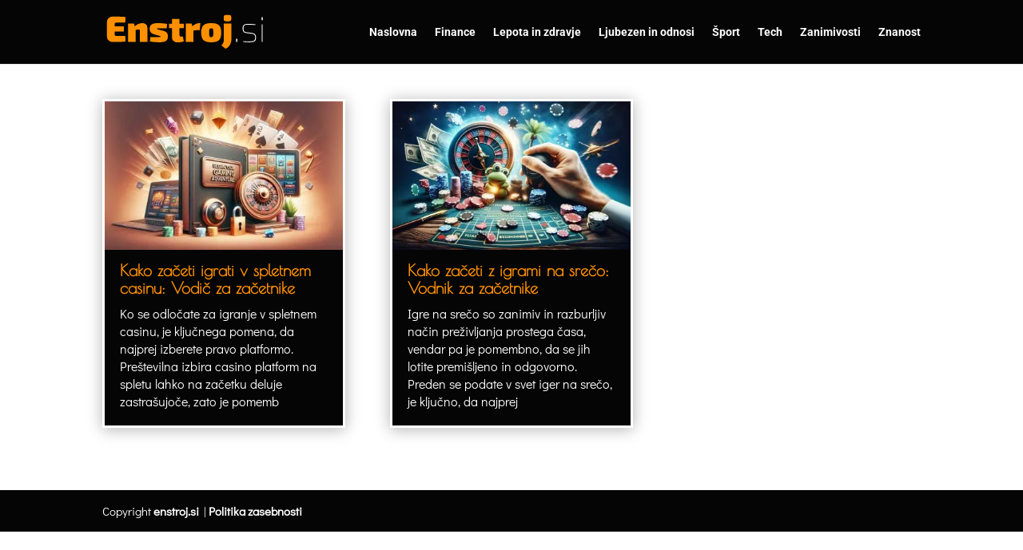

--- FILE ---
content_type: text/css
request_url: https://www.enstroj.si/wp-content/et-cache/504/et-core-unified-cpt-deferred-504.min.css?ver=1765152800
body_size: 155
content:
.et_pb_section_0_tb_body.et_pb_section{padding-top:18px;padding-bottom:22px;background-color:RGBA(0,0,0,0)!important}.et_pb_blog_0_tb_body .et_pb_post .entry-title a,.et_pb_blog_0_tb_body .not-found-title{font-weight:800!important;color:#FE9000!important}.et_pb_blog_0_tb_body .et_pb_post .entry-title,.et_pb_blog_0_tb_body .not-found-title{font-size:20px!important;line-height:1.1em!important}.et_pb_blog_0_tb_body .et_pb_post,.et_pb_blog_0_tb_body .et_pb_post .post-content *{color:#FFFFFF!important}.et_pb_blog_0_tb_body .et_pb_post .post-content,.et_pb_blog_0_tb_body.et_pb_bg_layout_light .et_pb_post .post-content p,.et_pb_blog_0_tb_body.et_pb_bg_layout_dark .et_pb_post .post-content p{font-size:16px}.et_pb_blog_0_tb_body .et_pb_post .post-meta,.et_pb_blog_0_tb_body .et_pb_post .post-meta a,#left-area .et_pb_blog_0_tb_body .et_pb_post .post-meta,#left-area .et_pb_blog_0_tb_body .et_pb_post .post-meta a{font-weight:700;font-size:13px;color:#FEEFDD!important;line-height:1.8em}.et_pb_blog_0_tb_body .pagination a{font-weight:700;font-size:18px;color:#1b9aaa!important;line-height:1.8em}.et_pb_blog_0_tb_body .et_pb_blog_grid .et_pb_post{border-radius:0 0 0 0;overflow:hidden;border-width:3px;border-color:#FFFFFF;background-color:#050505}.et_pb_blog_0_tb_body{padding-bottom:0px}.et_pb_blog_0_tb_body article.et_pb_post{box-shadow:0px 2px 18px 0px rgba(0,0,0,0.3)}.et_pb_blog_0_tb_body .et_pb_post .entry-featured-image-url>.box-shadow-overlay,.et_pb_blog_0_tb_body .et_pb_post .entry-featured-image-url.et-box-shadow-no-overlay,.et_pb_blog_0_tb_body .et_pb_post img>.box-shadow-overlay,.et_pb_blog_0_tb_body .et_pb_post img.et-box-shadow-no-overlay,.et_pb_blog_0_tb_body .et_pb_post .et_pb_slides>.box-shadow-overlay,.et_pb_blog_0_tb_body .et_pb_post .et_pb_slides.et-box-shadow-no-overlay,.et_pb_blog_0_tb_body .et_pb_post .et_pb_video_overlay>.box-shadow-overlay,.et_pb_blog_0_tb_body .et_pb_post .et_pb_video_overlay.et-box-shadow-no-overlay{box-shadow:inset 0px 0px 18px 0px rgba(0,0,0,0.3)}

--- FILE ---
content_type: image/svg+xml
request_url: https://www.enstroj.si/wp-content/uploads/2021/09/enstroj-1.svg
body_size: 2071
content:
<?xml version="1.0" encoding="utf-8"?>
<!-- Generator: Adobe Illustrator 24.0.2, SVG Export Plug-In . SVG Version: 6.00 Build 0)  -->
<svg version="1.1" id="Layer_1" xmlns="http://www.w3.org/2000/svg" xmlns:xlink="http://www.w3.org/1999/xlink" x="0px" y="0px"
	 viewBox="0 0 277 60" style="enable-background:new 0 0 277 60;" xml:space="preserve">
<style type="text/css">
	.st0{fill:#FE9000;}
	.st1{fill:#FFFFFF;}
</style>
<g>
	<path class="st0" d="M12.64,3.81c2.5,0,5.07,0.01,7.71,0.03c2.64,0.02,5.23,0.08,7.77,0.19c2.54,0.1,4.85,0.3,6.93,0.59l-0.62,9.55
		h-15.8c-0.79,0-1.42,0.21-1.87,0.62c-0.46,0.42-0.69,0.96-0.69,1.62v18.36c0,0.67,0.23,1.21,0.69,1.62
		c0.46,0.42,1.08,0.62,1.87,0.62h15.8l0.62,9.55c-2.08,0.25-4.39,0.44-6.93,0.56c-2.54,0.13-5.13,0.2-7.77,0.22
		c-2.64,0.02-5.21,0.03-7.71,0.03c-2.96,0-5.38-0.91-7.27-2.72s-2.84-4.17-2.84-7.09V13.61c0-2.91,0.95-5.28,2.84-7.09
		C7.26,4.72,9.68,3.81,12.64,3.81z M3.65,20.6h28.53v8.99H3.65V20.6z"/>
	<path class="st0" d="M49.79,15.92l1.62,6.37l1.19,0.75v24.1H39.48V15.92H49.79z M63.83,15.05c6.16,0,9.24,2.91,9.24,8.74v23.35
		H59.96V27.97c0-0.71-0.17-1.2-0.5-1.47c-0.33-0.27-0.92-0.41-1.75-0.41c-0.79,0-1.68,0.06-2.65,0.19c-0.98,0.13-2.26,0.46-3.84,1
		l-0.62-6.43c2.08-1.96,4.27-3.41,6.55-4.37C59.44,15.53,61.67,15.05,63.83,15.05z"/>
	<path class="st0" d="M91.55,15.05c1.66,0,3.48,0.06,5.46,0.19c1.98,0.12,3.9,0.28,5.77,0.47c1.87,0.19,3.45,0.43,4.75,0.72
		l-0.81,7.62c-2.08,0-4.17,0-6.27,0c-2.1,0-4.11,0-6.02,0c-1.37,0-2.39,0.01-3.06,0.03c-0.67,0.02-1.1,0.07-1.31,0.16
		c-0.21,0.08-0.31,0.27-0.31,0.56c0,0.33,0.24,0.56,0.72,0.69c0.48,0.13,1.47,0.4,2.97,0.81l7.18,1.81
		c2.79,0.79,4.86,1.88,6.21,3.28c1.35,1.4,2.03,3.44,2.03,6.15c0,2.62-0.5,4.68-1.5,6.18c-1,1.5-2.61,2.56-4.84,3.18
		c-2.23,0.62-5.15,0.94-8.77,0.94c-1.5,0-3.71-0.07-6.65-0.22c-2.93-0.15-6.13-0.51-9.58-1.09l0.81-7.62c0.54,0,1.41,0,2.59,0
		c1.19,0,2.54,0,4.06,0c1.52,0,3.01,0,4.46,0c2,0,3.48-0.01,4.43-0.03c0.96-0.02,1.58-0.1,1.87-0.25c0.29-0.14,0.44-0.36,0.44-0.65
		c0-0.37-0.27-0.63-0.81-0.78c-0.54-0.14-1.62-0.45-3.25-0.91l-6.87-1.87c-2.29-0.67-4.02-1.49-5.18-2.47
		c-1.17-0.98-1.96-2.11-2.37-3.4c-0.42-1.29-0.62-2.75-0.62-4.37c0-1.91,0.45-3.55,1.34-4.9c0.89-1.35,2.39-2.39,4.49-3.12
		C85.01,15.41,87.89,15.05,91.55,15.05z"/>
	<path class="st0" d="M136.69,15.92v7.87h-25.97v-7.55l5.99-0.31H136.69z M129.14,7.74v28.03c0,0.79,0.21,1.36,0.62,1.72
		c0.42,0.35,1.1,0.53,2.06,0.53h3.31l1.44,8.37c-0.87,0.37-1.96,0.68-3.25,0.91c-1.29,0.23-2.59,0.4-3.9,0.53
		c-1.31,0.13-2.47,0.19-3.47,0.19c-3.04,0-5.45-0.77-7.24-2.31c-1.79-1.54-2.68-3.68-2.68-6.43l-0.06-31.53H129.14z"/>
	<path class="st0" d="M150.36,15.92l1.62,6.37l1.25,0.75v24.1h-13.11V15.92H150.36z M165.53,15.05l-1.12,11.99h-3.31
		c-1.12,0-2.38,0.05-3.78,0.16c-1.39,0.1-3.21,0.34-5.46,0.72l-0.75-7.06c2.04-1.96,4.14-3.41,6.31-4.37
		c2.16-0.96,4.27-1.44,6.31-1.44H165.53z"/>
	<path class="st0" d="M184.51,15.05c4.25,0,7.65,0.53,10.21,1.59s4.4,2.8,5.53,5.21c1.12,2.41,1.69,5.66,1.69,9.74
		c0,4-0.56,7.18-1.69,9.55c-1.12,2.37-2.97,4.09-5.53,5.15s-5.96,1.59-10.21,1.59s-7.65-0.53-10.21-1.59s-4.41-2.78-5.56-5.15
		c-1.15-2.37-1.72-5.56-1.72-9.55c0-4.08,0.57-7.32,1.72-9.74c1.14-2.41,3-4.15,5.56-5.21S180.27,15.05,184.51,15.05z M184.51,23.91
		c-1,0-1.77,0.2-2.31,0.59c-0.54,0.4-0.92,1.14-1.12,2.22c-0.21,1.08-0.31,2.71-0.31,4.87c0,2.08,0.1,3.65,0.31,4.71
		c0.21,1.06,0.58,1.78,1.12,2.15c0.54,0.37,1.31,0.56,2.31,0.56s1.77-0.19,2.31-0.56c0.54-0.37,0.91-1.09,1.09-2.15
		c0.19-1.06,0.28-2.63,0.28-4.71c0-2.16-0.09-3.79-0.28-4.87c-0.19-1.08-0.55-1.82-1.09-2.22
		C186.28,24.11,185.51,23.91,184.51,23.91z"/>
	<path class="st0" d="M219.6,15.92v27.59c0,2.17-0.41,4.27-1.22,6.31s-1.97,3.86-3.47,5.46c-1.5,1.6-3.31,2.84-5.43,3.72l-7.24-5.74
		c1.66-1.66,2.8-3.26,3.4-4.78c0.6-1.52,0.91-3.18,0.91-4.97V15.92H219.6z M215.67,1c2.54,0,3.81,1.29,3.81,3.87v3.18
		c0,2.58-1.27,3.87-3.81,3.87h-5.56c-2.54,0-3.81-1.29-3.81-3.87V4.87c0-2.58,1.27-3.87,3.81-3.87H215.67z"/>
	<path class="st1" d="M229.28,41.77c0.25,0,0.44,0.06,0.56,0.19c0.12,0.13,0.19,0.31,0.19,0.56v3.87c0,0.25-0.06,0.44-0.19,0.56
		c-0.13,0.12-0.31,0.19-0.56,0.19h-0.62c-0.25,0-0.44-0.06-0.56-0.19c-0.13-0.13-0.19-0.31-0.19-0.56v-3.87
		c0-0.25,0.06-0.44,0.19-0.56c0.12-0.12,0.31-0.19,0.56-0.19H229.28z"/>
	<path class="st1" d="M250.31,16.42c1.21,0,2.48,0.03,3.81,0.09c1.33,0.06,2.66,0.15,4,0.25c1.33,0.1,2.6,0.24,3.81,0.41l-0.19,1.12
		c-1.83-0.12-3.74-0.23-5.71-0.31c-1.98-0.08-3.88-0.14-5.71-0.19c-2.21-0.04-4.02,0.03-5.43,0.22c-1.42,0.19-2.46,0.75-3.12,1.69
		c-0.67,0.94-1,2.49-1,4.65c0,2.21,0.44,3.76,1.31,4.65c0.87,0.9,2.1,1.45,3.68,1.65l10.11,1.25c2.21,0.29,3.89,1.04,5.06,2.25
		c1.17,1.21,1.75,3,1.75,5.37c0,2.54-0.46,4.39-1.37,5.56c-0.92,1.17-2.25,1.92-4,2.25s-3.89,0.5-6.43,0.5
		c-1.46,0-3.06-0.04-4.81-0.13c-1.75-0.08-3.77-0.27-6.06-0.56l0.19-1.12c1.33,0.13,2.56,0.22,3.68,0.28s2.25,0.1,3.37,0.13
		c1.12,0.02,2.35,0.03,3.68,0.03c2.5-0.04,4.49-0.22,5.99-0.53c1.5-0.31,2.58-0.96,3.25-1.93c0.67-0.98,1-2.47,1-4.46
		c0-2.21-0.51-3.75-1.53-4.62c-1.02-0.87-2.28-1.39-3.78-1.56l-10.11-1.25c-1.37-0.17-2.55-0.53-3.53-1.09
		c-0.98-0.56-1.72-1.38-2.22-2.47c-0.5-1.08-0.75-2.48-0.75-4.18c0-2.54,0.42-4.37,1.25-5.49c0.83-1.12,2.07-1.82,3.71-2.09
		C245.87,16.49,247.9,16.38,250.31,16.42z"/>
	<path class="st1" d="M273.73,4.75c0.5,0,0.75,0.25,0.75,0.75v3.87c0,0.5-0.25,0.75-0.75,0.75h-0.62c-0.5,0-0.75-0.25-0.75-0.75V5.5
		c0-0.5,0.25-0.75,0.75-0.75H273.73z M274.16,17.17v29.97h-1.5V17.17H274.16z"/>
</g>
</svg>
